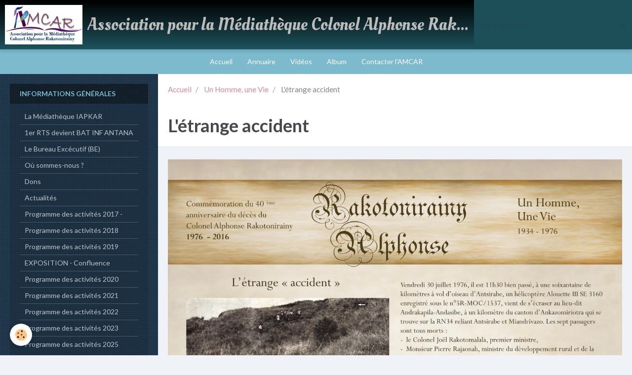

--- FILE ---
content_type: text/html; charset=UTF-8
request_url: http://www.amcar-iapkar.com/pages/un-homme-une-vie/l-etrange-accident.html
body_size: 38416
content:
        
    
<!DOCTYPE html>
<html lang="fr" class="with-sidebar">
    <head>
        <title>L'étrange accident</title>
        <!-- blogger / inbox -->
<meta http-equiv="Content-Type" content="text/html; charset=utf-8">
<!--[if IE]>
<meta http-equiv="X-UA-Compatible" content="IE=edge">
<![endif]-->
<meta name="viewport" content="width=device-width, initial-scale=1, maximum-scale=1.0, user-scalable=no">
<meta name="msapplication-tap-highlight" content="no">
  <meta property="og:title" content="L'étrange accident"/>
  <meta property="og:url" content="http://www.amcar-iapkar.com/pages/un-homme-une-vie/l-etrange-accident.html"/>
  <meta property="og:type" content="website"/>
  <link rel="canonical" href="http://www.amcar-iapkar.com/pages/un-homme-une-vie/l-etrange-accident.html">
<meta name="google-site-verification" content="uwvrwsJWDxldX_XVAVQdHNtsyMDH7V0O_D7JkQjGmuM">
<meta name="generator" content="e-monsite (e-monsite.com)">







                <meta name="apple-mobile-web-app-capable" content="yes">
        <meta name="apple-mobile-web-app-status-bar-style" content="black-translucent">

                
                                    
                
                                     
                                                                                        
            <link href="https://fonts.googleapis.com/css?family=Lato:300,400,700%7COleo%20Script:300,400,700&display=swap" rel="stylesheet">
        
        <link href="https://maxcdn.bootstrapcdn.com/font-awesome/4.7.0/css/font-awesome.min.css" rel="stylesheet">
                <link href="//www.amcar-iapkar.com/themes/combined.css?v=6_1646067834_84" rel="stylesheet">
        
        <!-- EMS FRAMEWORK -->
        <script src="//www.amcar-iapkar.com/medias/static/themes/ems_framework/js/jquery.min.js"></script>
        <!-- HTML5 shim and Respond.js for IE8 support of HTML5 elements and media queries -->
        <!--[if lt IE 9]>
        <script src="//www.amcar-iapkar.com/medias/static/themes/ems_framework/js/html5shiv.min.js"></script>
        <script src="//www.amcar-iapkar.com/medias/static/themes/ems_framework/js/respond.min.js"></script>
        <![endif]-->
                <script src="//www.amcar-iapkar.com/medias/static/themes/ems_framework/js/ems-framework.min.js?v=2009"></script>
                <script src="http://www.amcar-iapkar.com/themes/content.js?v=6_1646067834_84&lang=fr"></script>

            <script src="//www.amcar-iapkar.com/medias/static/js/rgpd-cookies/jquery.rgpd-cookies.js?v=2009"></script>
    <script>
                                    $(document).ready(function() {
            $.RGPDCookies({
                theme: 'ems_framework',
                site: 'www.amcar-iapkar.com',
                privacy_policy_link: '/about/privacypolicy/',
                cookies: [{"id":null,"favicon_url":"https:\/\/ssl.gstatic.com\/analytics\/20210414-01\/app\/static\/analytics_standard_icon.png","enabled":true,"model":"google_analytics","title":"Google Analytics","short_description":"Permet d'analyser les statistiques de consultation de notre site","long_description":"Indispensable pour piloter notre site internet, il permet de mesurer des indicateurs comme l\u2019affluence, les produits les plus consult\u00e9s, ou encore la r\u00e9partition g\u00e9ographique des visiteurs.","privacy_policy_url":"https:\/\/support.google.com\/analytics\/answer\/6004245?hl=fr","slug":"google-analytics"},{"id":null,"favicon_url":"","enabled":true,"model":"addthis","title":"AddThis","short_description":"Partage social","long_description":"Nous utilisons cet outil afin de vous proposer des liens de partage vers des plateformes tiers comme Twitter, Facebook, etc.","privacy_policy_url":"https:\/\/www.oracle.com\/legal\/privacy\/addthis-privacy-policy.html","slug":"addthis"}],
                modal_title: 'Gestion\u0020des\u0020cookies',
                modal_description: 'd\u00E9pose\u0020des\u0020cookies\u0020pour\u0020am\u00E9liorer\u0020votre\u0020exp\u00E9rience\u0020de\u0020navigation,\nmesurer\u0020l\u0027audience\u0020du\u0020site\u0020internet,\u0020afficher\u0020des\u0020publicit\u00E9s\u0020personnalis\u00E9es,\nr\u00E9aliser\u0020des\u0020campagnes\u0020cibl\u00E9es\u0020et\u0020personnaliser\u0020l\u0027interface\u0020du\u0020site.',
                privacy_policy_label: 'Consulter\u0020la\u0020politique\u0020de\u0020confidentialit\u00E9',
                check_all_label: 'Tout\u0020cocher',
                refuse_button: 'Refuser',
                settings_button: 'Param\u00E9trer',
                accept_button: 'Accepter',
                callback: function() {
                    // website google analytics case (with gtag), consent "on the fly"
                    if ('gtag' in window && typeof window.gtag === 'function') {
                        if (window.jsCookie.get('rgpd-cookie-google-analytics') === undefined
                            || window.jsCookie.get('rgpd-cookie-google-analytics') === '0') {
                            gtag('consent', 'update', {
                                'ad_storage': 'denied',
                                'analytics_storage': 'denied'
                            });
                        } else {
                            gtag('consent', 'update', {
                                'ad_storage': 'granted',
                                'analytics_storage': 'granted'
                            });
                        }
                    }
                }
            });
        });
    </script>

        <script async src="https://www.googletagmanager.com/gtag/js?id=G-4VN4372P6E"></script>
<script>
    window.dataLayer = window.dataLayer || [];
    function gtag(){dataLayer.push(arguments);}
    
    gtag('consent', 'default', {
        'ad_storage': 'denied',
        'analytics_storage': 'denied'
    });
    
    gtag('js', new Date());
    gtag('config', 'G-4VN4372P6E');
</script>

                <script type="application/ld+json">
    {
        "@context" : "https://schema.org/",
        "@type" : "WebSite",
        "name" : "Association pour la Médiathèque Colonel Alphonse Rakotonirainy",
        "url" : "http://www.amcar-iapkar.com/"
    }
</script>
            </head>
    <body id="pages_run_un-homme-une-vie_l-etrange-accident" class="default social-links-fixed-phone">
        

        
        <!-- HEADER -->
                        
        <header id="header">
            <div id="header-container" class="fixed" data-align="center">
                                <button type="button" class="btn btn-link fadeIn navbar-toggle">
                    <span class="icon-bar"></span>
                </button>
                
                                <a class="brand fadeIn" href="http://www.amcar-iapkar.com/" data-direction="horizontal">
                                        <img src="http://www.amcar-iapkar.com/medias/site/logos/amcar-logo-2015.jpg" alt="amcar" class="logo hidden-phone">
                                                            <span class="brand-titles">
                        <span class="brand-title">Association pour la Médiathèque Colonel Alphonse Rakotonirainy</span>
                                            </span>
                                    </a>
                
                
                                <div class="quick-access">
                    
                                                                                                                        <div class="quick-access-btn hidden-desktop" data-content="search">
                            <button type="button" class="btn btn-link">
                                <i class="fa fa-search"></i>
                            </button>
                            <div class="quick-access-tooltip">
                                <form method="get" action="http://www.amcar-iapkar.com/search/site/" class="header-search-form">
                                    <div class="input-group">
                                        <input type="text" name="q" value="" placeholder="Votre recherche" pattern=".{3,}" required title="Seuls les mots de plus de deux caractères sont pris en compte lors de la recherche.">
                                        <div class="input-group-btn">
                                            <button type="submit" class="btn btn-primary">
                                                <i class="fa fa-search"></i>
                                            </button>
                                    	</div>
                                    </div>
                                </form>
                            </div>
                        </div>
                    
                    
                                    </div>
                
                                <div class="header-search visible-desktop">
                    <form method="get" action="http://www.amcar-iapkar.com/search/site/" class="quick-access-form">
                        <div class="input-group">
                            <input type="text" name="q" value="" placeholder="Votre recherche" pattern=".{3,}" required title="Seuls les mots de plus de deux caractères sont pris en compte lors de la recherche.">
                            <div class="input-group-btn">
                				<button type="submit" class="btn btn-link">
                                    <i class="fa fa-search"></i>
                                </button>
                			</div>
                        </div>
                    </form>
                </div>
                            </div>
        </header>
        <!-- //HEADER -->

        
        
                <!-- MENU -->
        <div id="menu-wrapper" class="horizontal fixed-on-mobile" data-opening="y">
                        <nav id="menu" class="navbar">
                
                
                                    <ul class="nav navbar-nav">
                    <li>
                <a href="http://www.amcar-iapkar.com/">
                                        Accueil
                </a>
                            </li>
                    <li>
                <a href="http://www.amcar-iapkar.com/annuaire">
                                        Annuaire
                </a>
                            </li>
                    <li>
                <a href="http://www.amcar-iapkar.com/videos">
                                        Vidéos
                </a>
                            </li>
                    <li>
                <a href="http://www.amcar-iapkar.com/album-photos/">
                                        Album
                </a>
                            </li>
                    <li>
                <a href="http://www.amcar-iapkar.com/contact/">
                                        Contacter l'AMCAR
                </a>
                            </li>
            </ul>

                
                            </nav>
        </div>
        <!-- //MENU -->
        
        
        
        <!-- WRAPPER -->
                        <div id="wrapper">
            
            <div id="main" data-order="2" data-order-phone="2">
                                                       <ol class="breadcrumb">
                  <li>
            <a href="http://www.amcar-iapkar.com/">Accueil</a>
        </li>
                        <li>
            <a href="http://www.amcar-iapkar.com/pages/un-homme-une-vie/">Un Homme, une Vie</a>
        </li>
                        <li class="active">
            L'étrange accident
         </li>
            </ol>
                
                                                                    
                                                                    
                                
                                
                                <div class="view view-pages" id="view-page"  data-id-page="57b60337f6d94ef10f5aa81f" >
            <h1 class="view-title">L'étrange accident</h1>
        <div id="site-module" class="site-module" data-itemid="57b36a7b992a4ef10f5a8403" data-siteid="57b36a6f725f4ef10f5add24"></div>

            <div id="rows-60c70939f500885af1aa6b3a" class="rows" data-total-pages="1" data-current-page="1">
                                                            
                
                        
                        
                                
                                <div class="row-container rd-1 page_1">
            	<div class="row-content">
        			                        			    <div class="row" data-role="line">

                    
                                                
                                                                        
                                                
                                                
						                                                                                    
                                        				<div data-role="cell" class="column" style="width:100%">
            					<div id="cell-57b6030859a54ef10f5a2c7f" class="column-content">            							<p><img alt="Ar un homme une vie 8" class="img-center" height="1920" src="/medias/images/ar-un-homme-une-vie-8-.jpg" width="1357" /></p>

            						            					</div>
            				</div>
																		        			</div>
                            		</div>
                        	</div>
						</div>

    
    
    

            

<div class="plugins">
               <div id="social-57b36a6fce634ef10f5af773" class="plugin" data-plugin="social">
    <div class="a2a_kit a2a_kit_size_32 a2a_default_style">
        <a class="a2a_dd" href="https://www.addtoany.com/share"></a>
        <a class="a2a_button_facebook"></a>
        <a class="a2a_button_twitter"></a>
        <a class="a2a_button_email"></a>
    </div>
    <script>
        var a2a_config = a2a_config || {};
        a2a_config.onclick = 1;
        a2a_config.locale = "fr";
    </script>
    <script async src="https://static.addtoany.com/menu/page.js"></script>
</div>    
    
    </div>
    </div>

<script>
    emsChromeExtension.init('page', '57b60337f6d94ef10f5aa81f', 'e-monsite.com');
</script>

            </div>

                        <div id="sidebar" class="sidebar" data-order="1" data-order-phone="1">
                <div id="sidebar-inner">
                                                                                                                                                                                                        <div class="widget" data-id="widget_page_category">
                                    
<div class="widget-title">
    
            <a href="http://www.amcar-iapkar.com/pages/informations-generales/">
        <span>
            Informations générales
        </span>  

            </a>
        
</div>

                                                                            <div id="widget1" class="widget-content" data-role="widget-content">
                                                    <ul class="nav nav-list" data-addon="pages">
              
                                <li data-category="informations-generales">
                <a href="http://www.amcar-iapkar.com/pages/informations-generales/reglement-interieur.html">
                    La Médiathèque IAPKAR
                                    </a>
            </li>
                        <li data-category="informations-generales">
                <a href="http://www.amcar-iapkar.com/pages/informations-generales/1er-rts-devient-bat-inf-antana.html">
                    1er RTS devient BAT INF ANTANA
                                    </a>
            </li>
                        <li data-category="informations-generales">
                <a href="http://www.amcar-iapkar.com/pages/informations-generales/conseil-administration.html">
                    Le Bureau Excécutif (BE)
                                    </a>
            </li>
                        <li data-category="informations-generales">
                <a href="http://www.amcar-iapkar.com/pages/informations-generales/ou-sommes-nous.html">
                    Où sommes-nous ?
                                    </a>
            </li>
                        <li data-category="informations-generales">
                <a href="http://www.amcar-iapkar.com/pages/informations-generales/bulletin-de-dons.html">
                    Dons
                                    </a>
            </li>
                        <li data-category="informations-generales">
                <a href="http://www.amcar-iapkar.com/pages/informations-generales/actualites.html">
                    Actualités
                                    </a>
            </li>
                        <li>
                <a href="http://www.amcar-iapkar.com/pages/programme-des-activites-2017-1er-semestre.html">
                    Programme des activités 2017 -
                                    </a>
            </li>
                        <li data-category="informations-generales">
                <a href="http://www.amcar-iapkar.com/pages/informations-generales/programme-des-activites-2018.html">
                    Programme des activités 2018
                                    </a>
            </li>
                        <li data-category="informations-generales">
                <a href="http://www.amcar-iapkar.com/pages/informations-generales/programme-des-activites-2019.html">
                    Programme des activités 2019
                                    </a>
            </li>
                        <li data-category="informations-generales">
                <a href="http://www.amcar-iapkar.com/pages/informations-generales/exposition-cultures-en-confluence-dialogue-interculturel-franco-malgache-ou-tafan-kolontsaina.html">
                    EXPOSITION - Confluence
                                    </a>
            </li>
                        <li data-category="informations-generales">
                <a href="http://www.amcar-iapkar.com/pages/informations-generales/programme-des-activites-2020.html">
                    Programme des activités 2020
                                    </a>
            </li>
                        <li data-category="informations-generales">
                <a href="http://www.amcar-iapkar.com/pages/informations-generales/programme-des-activites-2021.html">
                    Programme des activités 2021
                                    </a>
            </li>
                        <li data-category="informations-generales">
                <a href="http://www.amcar-iapkar.com/pages/informations-generales/programme-des-activites-2022.html">
                    Programme des activités 2022
                                    </a>
            </li>
                        <li data-category="informations-generales">
                <a href="http://www.amcar-iapkar.com/pages/informations-generales/programme-des-activites-2023.html">
                    Programme des activités 2023
                                    </a>
            </li>
                        <li>
                <a href="http://www.amcar-iapkar.com/pages/seminaire-lcdm-2025.html">
                    Programme des activités 2025
                                    </a>
            </li>
                        </ul>
    

                                        </div>
                                                                    </div>
                                                                                                                                                                                                                                                                                                                                                                                                <div class="widget" data-id="widget_page_category">
                                    
<div class="widget-title">
    
            <a href="http://www.amcar-iapkar.com/pages/un-homme-une-vie/">
        <span>
            Un Homme, une Vie
        </span>  

            </a>
        
</div>

                                                                            <div id="widget2" class="widget-content" data-role="widget-content">
                                                    <ul class="nav nav-list" data-addon="pages">
              
                                <li data-category="un-homme-une-vie">
                <a href="http://www.amcar-iapkar.com/pages/un-homme-une-vie/avant-le-depart-pour-la-france.html">
                    Avant le départ pour la France
                                    </a>
            </li>
                        <li data-category="un-homme-une-vie">
                <a href="http://www.amcar-iapkar.com/pages/un-homme-une-vie/de-frejus-a-la-guerre-d-algerie.html">
                    De Fréjus à  l'Algérie
                                    </a>
            </li>
                        <li data-category="un-homme-une-vie">
                <a href="http://www.amcar-iapkar.com/pages/un-homme-une-vie/le-parcours-d-un-officier.html">
                    Le parcours d'un officier
                                    </a>
            </li>
                        <li data-category="un-homme-une-vie">
                <a href="http://www.amcar-iapkar.com/pages/un-homme-une-vie/une-armee-de-developpement.html">
                    Une armée de développement
                                    </a>
            </li>
                        <li data-category="un-homme-une-vie">
                <a href="http://www.amcar-iapkar.com/pages/un-homme-une-vie/les-amis-de-strasbourg.html">
                    Les amis de Strasbourg
                                    </a>
            </li>
                        <li data-category="un-homme-une-vie">
                <a href="http://www.amcar-iapkar.com/pages/un-homme-une-vie/temoignages.html">
                    Témoignages
                                    </a>
            </li>
                        <li data-category="un-homme-une-vie">
                <a href="http://www.amcar-iapkar.com/pages/un-homme-une-vie/hommage-de-rado.html">
                    Hommage de Rado
                                    </a>
            </li>
                        <li data-category="un-homme-une-vie">
                <a href="http://www.amcar-iapkar.com/pages/un-homme-une-vie/l-etrange-accident.html">
                    L'étrange accident
                                    </a>
            </li>
                        <li data-category="un-homme-une-vie">
                <a href="http://www.amcar-iapkar.com/pages/un-homme-une-vie/de-mahamasina-au-mausolee.html">
                    De mahamasina au Mausolée
                                    </a>
            </li>
                        <li data-category="un-homme-une-vie">
                <a href="http://www.amcar-iapkar.com/pages/un-homme-une-vie/l-arbre-de-la-vie-le-passe-recompose-du-colonel-alphonse-rakotonirainy.html">
                    L'ARBRE DE LA VIE (Livre)....
                                    </a>
            </li>
                        </ul>
    

                                        </div>
                                                                    </div>
                                                                                                                                                                                                                                                                                                                                    <div class="widget" data-id="widget_page_category">
                                    
<div class="widget-title">
    
            <a href="http://www.amcar-iapkar.com/pages/liste-des-ouvrages-de-l-iapkar/">
        <span>
            Liste des ouvrages de l'IAPKAR
        </span>  

            </a>
        
</div>

                                                                            <div id="widget3" class="widget-content" data-role="widget-content">
                                                    <ul class="nav nav-list" data-addon="pages">
              
            </ul>
    

                                        </div>
                                                                    </div>
                                                                                                                                                                                                                                                                                                                                    <div class="widget" data-id="widget_image_categories">
                                    
<div class="widget-title">
    
        <span>
            Album photos
        </span>  

        
</div>

                                                                            <div id="widget4" class="widget-content" data-role="widget-content">
                                            <ul class="nav nav-list" data-addon="album">
            <li data-category="iapkar">
        <a href="http://www.amcar-iapkar.com/album-photos/iapkar/">IAPKAR</a>
    </li>
        <li data-category="nos-evenements">
        <a href="http://www.amcar-iapkar.com/album-photos/nos-evenements/">Inauguration de l'IAPKAR</a>
    </li>
        <li data-category="les-adherents">
        <a href="http://www.amcar-iapkar.com/album-photos/les-adherents/">Alphonse Rakotonirainy</a>
    </li>
        <li data-category="noel-2016">
        <a href="http://www.amcar-iapkar.com/album-photos/noel-2016/">Noël 2016</a>
    </li>
        <li data-category="seminaire-general-desire-ramakavelo-mai-2017">
        <a href="http://www.amcar-iapkar.com/album-photos/seminaire-general-desire-ramakavelo-mai-2017/">Séminaire Gl D. Ramakavelo mai 2017</a>
    </li>
        <li data-category="seminaire-de-andrianahaga-mahery-nov-2017">
        <a href="http://www.amcar-iapkar.com/album-photos/seminaire-de-andrianahaga-mahery-nov-2017/">Séminaire M. Andrianahaga nov 2017</a>
    </li>
        <li data-category="seminaire-de-nelly-rakotobe-et-solo-radson-avril-2018">
        <a href="http://www.amcar-iapkar.com/album-photos/seminaire-de-nelly-rakotobe-et-solo-radson-avril-2018/">Séminaire N. Rakotobe et S. Radson avril 2018</a>
    </li>
        <li data-category="seminaire-tarika-r-imbosa-sept-2018">
        <a href="http://www.amcar-iapkar.com/album-photos/seminaire-tarika-r-imbosa-sept-2018/">Séminaire Tarika R'Imbosa sept 2018</a>
    </li>
        <li data-category="seminaires-j-rakotonaivo-sept-oct-2018">
        <a href="http://www.amcar-iapkar.com/album-photos/seminaires-j-rakotonaivo-sept-oct-2018/">Séminaires J. Rakotonaivo sept -oct 2018</a>
    </li>
        <li data-category="exposition-manda-vokatra-octobre-2018">
        <a href="http://www.amcar-iapkar.com/album-photos/exposition-manda-vokatra-octobre-2018/">Exposition  Manda-Vokatra oct 2018</a>
    </li>
        <li data-category="seminaire-de-andrianahaga-mahery-oct-2018">
        <a href="http://www.amcar-iapkar.com/album-photos/seminaire-de-andrianahaga-mahery-oct-2018/">Séminaire M. Andrianahaga oct 2018</a>
    </li>
        <li data-category="seminaire-rarojoson-mai-2019">
        <a href="http://www.amcar-iapkar.com/album-photos/seminaire-rarojoson-mai-2019/">Séminaire HM Rarojoson mai 2019</a>
    </li>
        <li data-category="seminaire-hn-andrianasolo-mai-2019">
        <a href="http://www.amcar-iapkar.com/album-photos/seminaire-hn-andrianasolo-mai-2019/">Séminaire HN Andrianasolo mai 2019</a>
    </li>
        <li data-category="seminaire-l-ratsida-octobre-2019">
        <a href="http://www.amcar-iapkar.com/album-photos/seminaire-l-ratsida-octobre-2019/">Séminaire L Ratsida oct 2019</a>
    </li>
        <li data-category="seminaire-am-rahariarisoa-novembre-2019-1">
        <a href="http://www.amcar-iapkar.com/album-photos/seminaire-am-rahariarisoa-novembre-2019-1/">Séminaire AM Rahariarisoa nov 2019</a>
    </li>
        <li data-category="saminaire-l-ratsida-nov-2019">
        <a href="http://www.amcar-iapkar.com/album-photos/saminaire-l-ratsida-nov-2019/">Séminaire L Ratsida nov 2019</a>
    </li>
        <li data-category="seminaire-am-rahariarisoa-et-colonel-h-rakotoarisoa-oct-21">
        <a href="http://www.amcar-iapkar.com/album-photos/seminaire-am-rahariarisoa-et-colonel-h-rakotoarisoa-oct-21/">Séminaire AM Rahariarisoa et Colonel H Rakotoarisoa oct 2021</a>
    </li>
        <li data-category="seminaire-ap-ratsimbazafy">
        <a href="http://www.amcar-iapkar.com/album-photos/seminaire-ap-ratsimbazafy/">Séminaire AP Ratsimbazafy oct 2021</a>
    </li>
        <li data-category="seminaire-lcdm-solimad-nov-2021">
        <a href="http://www.amcar-iapkar.com/album-photos/seminaire-lcdm-solimad-nov-2021/">Séminaire LCDM SOLIMAD nov 2021</a>
    </li>
        <li data-category="seminaire-n-rabejaona-juin-2022">
        <a href="http://www.amcar-iapkar.com/album-photos/seminaire-n-rabejaona-juin-2022/">Séminaire N Rabejaona juin 2022</a>
    </li>
        <li data-category="seminaire-a-lahiniriko-juillet-2022">
        <a href="http://www.amcar-iapkar.com/album-photos/seminaire-a-lahiniriko-juillet-2022/">Séminaire A Lahiniriko juillet 2022</a>
    </li>
        <li data-category="seminaire-r-andriamanambe-sept-2022">
        <a href="http://www.amcar-iapkar.com/album-photos/seminaire-r-andriamanambe-sept-2022/">Séminaire R Andriamanambe sept 2022</a>
    </li>
        <li data-category="seminaire-rarojoson-hery-manantsoa-dec-2022">
        <a href="http://www.amcar-iapkar.com/album-photos/seminaire-rarojoson-hery-manantsoa-dec-2022/">Séminaire HM Rarojoson déc 2022</a>
    </li>
        <li data-category="seminaire-j-b-rafalimanana-avril-2023">
        <a href="http://www.amcar-iapkar.com/album-photos/seminaire-j-b-rafalimanana-avril-2023/">Séminaire JB Rafalimanana avril 2023</a>
    </li>
        <li data-category="stagiaires-de-l-ecole-d-etat-major-2024">
        <a href="http://www.amcar-iapkar.com/album-photos/stagiaires-de-l-ecole-d-etat-major-2024/">Stagiaires de l'Ecole d'état-major 2024</a>
    </li>
        <li data-category="seminaire-lcdm-solimad-sept-2025">
        <a href="http://www.amcar-iapkar.com/album-photos/seminaire-lcdm-solimad-sept-2025/">Séminaire LCDM SOLIMAD sept 2025</a>
    </li>
        <li data-category="activites-enfants-2025">
        <a href="http://www.amcar-iapkar.com/album-photos/activites-enfants-2025/">Activités enfants 2025</a>
    </li>
        <li data-category="ateliers-informatique">
        <a href="http://www.amcar-iapkar.com/album-photos/ateliers-informatique/">Ateliers informatique</a>
    </li>
        <li data-category="ateliers-de-lecture">
        <a href="http://www.amcar-iapkar.com/album-photos/ateliers-de-lecture/">Ateliers de lecture</a>
    </li>
        <li data-category="cours-de-francais-2019">
        <a href="http://www.amcar-iapkar.com/album-photos/cours-de-francais-2019/">Cours de français</a>
    </li>
        <li data-category="atelier-angano">
        <a href="http://www.amcar-iapkar.com/album-photos/atelier-angano/">Atelier Angano</a>
    </li>
        <li data-category="lecteurs">
        <a href="http://www.amcar-iapkar.com/album-photos/lecteurs/">Lecteurs</a>
    </li>
        <li data-category="caserne-de-l-infanterie-coloniale">
        <a href="http://www.amcar-iapkar.com/album-photos/caserne-de-l-infanterie-coloniale/">Caserne de l'infanterie coloniale</a>
    </li>
        </ul>

                                        </div>
                                                                    </div>
                                                                                                                                                                                                                                                                                                                                    <div class="widget" data-id="widget_videos_categories">
                                    
<div class="widget-title">
    
        <span>
            Vidéos
        </span>  

        
</div>

                                                                            <div id="widget5" class="widget-content" data-role="widget-content">
                                            <ul class="nav nav-list" data-addon="videos">
            <li>
            <a href="http://www.amcar-iapkar.com/videos/">Vidéos</a>
        </li>
    </ul>
                                        </div>
                                                                    </div>
                                                                                                                                                                                                                                                                                                                                    <div class="widget" data-id="widget_website_categories">
                                    
<div class="widget-title">
    
        <span>
            Annuaire
        </span>  

        
</div>

                                                                            <div id="widget6" class="widget-content" data-role="widget-content">
                                            <ul class="nav nav-list" data-addon="directory">
                    <li data-category="les-associations-amies">
            <a href="http://www.amcar-iapkar.com/annuaire/les-associations-amies/">Les associations amies</a>
        </li>
                <li data-category="sites-recommandes">
            <a href="http://www.amcar-iapkar.com/annuaire/sites-recommandes/">Sites recommandés</a>
        </li>
                <li data-category="partenaires">
            <a href="http://www.amcar-iapkar.com/annuaire/partenaires/">Partenaires</a>
        </li>
                <li data-category="communes-et-collectivites">
            <a href="http://www.amcar-iapkar.com/annuaire/communes-et-collectivites/">Liens de presse</a>
        </li>
            </ul>
                                        </div>
                                                                    </div>
                                                                                                                                                                                                                                                                                                                                    <div class="widget" data-id="widget_page_category">
                                    
<div class="widget-title">
    
            <a href="http://www.amcar-iapkar.com/pages/liste-des-ouvrages-de-l-iapkar/">
        <span>
            Liste des ouvrages de l'IAPKAR
        </span>  

            </a>
        
</div>

                                                                            <div id="widget7" class="widget-content" data-role="widget-content">
                                                    <ul class="nav nav-list" data-addon="pages">
              
            </ul>
    

                                        </div>
                                                                    </div>
                                                                                                                                                                                    </div>
            </div>
                    </div>
        <!-- //WRAPPER -->

                 <!-- SOCIAL LINKS -->
                                                            <!-- //SOCIAL LINKS -->
        
                <!-- FOOTER -->
        <footer id="footer">
            <div class="container">
                                <div id="footer-extras" class="row">
                                                            <div class="column column4" id="column-newsletter">
                        <form action="http://www.amcar-iapkar.com/newsletters/subscribe" method="post">
                            <div class="control-group control-type-email has-required">
                                <span class="as-label hide">E-mail</span>
                                <div class="input-group">
                                    <div class="input-group-addon">
                            			<i class="fa fa-envelope-o"></i>
                        			</div>
                                    <input id="email" type="email" name="email" value="" placeholder="Newsletter">
                                    <div class="input-group-btn">
                                        <input class="btn btn-primary" type="submit" value="OK">
                                    </div>
                                </div>
                            </div>
                        </form>
                    </div>
                                                                                                                                                <div class="column column4" id="column-social">
                                            </div>
                                    </div>
                
                
                            </div>
        </footer>
        <!-- //FOOTER -->
        
        <!-- SCROLLTOP -->
        <span id="scrollToTop"><i class="fa fa-chevron-up"></i></span>

        
        
        <script src="//www.amcar-iapkar.com/medias/static/themes/ems_framework/js/jquery.mobile.custom.min.js"></script>
        <script src="//www.amcar-iapkar.com/medias/static/themes/ems_framework/js/jquery.zoom.min.js"></script>
        <script src="//www.amcar-iapkar.com/medias/static/themes/ems_framework/js/masonry.pkgd.min.js"></script>
        <script src="//www.amcar-iapkar.com/medias/static/themes/ems_framework/js/imagesloaded.pkgd.min.js"></script>
        <script src="//www.amcar-iapkar.com/medias/static/themes/ems_framework/js/imagelightbox.min.js"></script>
        <script src="http://www.amcar-iapkar.com/themes/custom.js"></script>
                    

 
    
						 	 




    </body>
</html>
